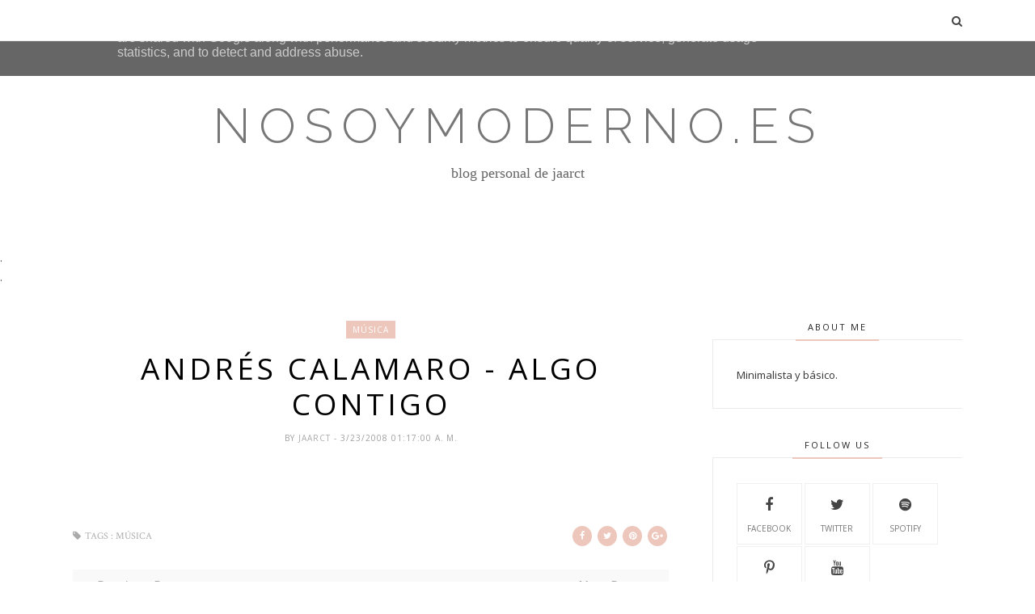

--- FILE ---
content_type: text/javascript; charset=UTF-8
request_url: https://www.nosoymoderno.es/feeds/posts/default/-/M%C3%BAsica?alt=json-in-script&callback=related_results_labels_thumbs&max-results=6
body_size: 1799
content:
// API callback
related_results_labels_thumbs({"version":"1.0","encoding":"UTF-8","feed":{"xmlns":"http://www.w3.org/2005/Atom","xmlns$openSearch":"http://a9.com/-/spec/opensearchrss/1.0/","xmlns$blogger":"http://schemas.google.com/blogger/2008","xmlns$georss":"http://www.georss.org/georss","xmlns$gd":"http://schemas.google.com/g/2005","xmlns$thr":"http://purl.org/syndication/thread/1.0","id":{"$t":"tag:blogger.com,1999:blog-832232855338630969"},"updated":{"$t":"2024-11-06T04:08:40.650+01:00"},"category":[{"term":"Arte"},{"term":"Yo"},{"term":"Historia"},{"term":"Música"},{"term":"Personalidades"},{"term":"Arquitectura-Decoración"},{"term":"Lugares"},{"term":"Ocio"},{"term":"Tú"},{"term":"Viajes"},{"term":"Fotografía"},{"term":"Diseño"},{"term":"Moda"},{"term":"Cine"},{"term":"Electrónica"},{"term":"Literatura"},{"term":"Ciencia - Naturaleza"},{"term":"WTF"},{"term":"TV"},{"term":"Deportes"},{"term":"Motor"},{"term":"tú yo"}],"title":{"type":"text","$t":"Nosoymoderno.es"},"subtitle":{"type":"html","$t":"Blog personal de jaarct"},"link":[{"rel":"http://schemas.google.com/g/2005#feed","type":"application/atom+xml","href":"https:\/\/www.nosoymoderno.es\/feeds\/posts\/default"},{"rel":"self","type":"application/atom+xml","href":"https:\/\/www.blogger.com\/feeds\/832232855338630969\/posts\/default\/-\/M%C3%BAsica?alt=json-in-script\u0026max-results=6"},{"rel":"alternate","type":"text/html","href":"https:\/\/www.nosoymoderno.es\/search\/label\/M%C3%BAsica"},{"rel":"hub","href":"http://pubsubhubbub.appspot.com/"},{"rel":"next","type":"application/atom+xml","href":"https:\/\/www.blogger.com\/feeds\/832232855338630969\/posts\/default\/-\/M%C3%BAsica\/-\/M%C3%BAsica?alt=json-in-script\u0026start-index=7\u0026max-results=6"}],"author":[{"name":{"$t":"Unknown"},"email":{"$t":"noreply@blogger.com"},"gd$image":{"rel":"http://schemas.google.com/g/2005#thumbnail","width":"16","height":"16","src":"https:\/\/img1.blogblog.com\/img\/b16-rounded.gif"}}],"generator":{"version":"7.00","uri":"http://www.blogger.com","$t":"Blogger"},"openSearch$totalResults":{"$t":"168"},"openSearch$startIndex":{"$t":"1"},"openSearch$itemsPerPage":{"$t":"6"},"entry":[{"id":{"$t":"tag:blogger.com,1999:blog-832232855338630969.post-2362275604525162001"},"published":{"$t":"2012-02-13T20:40:00.001+01:00"},"updated":{"$t":"2012-02-13T20:41:40.442+01:00"},"category":[{"scheme":"http://www.blogger.com/atom/ns#","term":"Arte"},{"scheme":"http://www.blogger.com/atom/ns#","term":"Cine"},{"scheme":"http://www.blogger.com/atom/ns#","term":"Música"},{"scheme":"http://www.blogger.com/atom/ns#","term":"Tú"},{"scheme":"http://www.blogger.com/atom/ns#","term":"Yo"}],"title":{"type":"text","$t":"The Artist, por favor, no os la perdáis!"},"content":{"type":"html","$t":"\u003Ciframe width=\"640\" height=\"360\" src=\"http:\/\/www.youtube.com\/embed\/O8K9AZcSQJE\" frameborder=\"0\" allowfullscreen\u003E\u003C\/iframe\u003E"},"link":[{"rel":"replies","type":"application/atom+xml","href":"https:\/\/www.nosoymoderno.es\/feeds\/2362275604525162001\/comments\/default","title":"Enviar comentarios"},{"rel":"replies","type":"text/html","href":"https:\/\/www.blogger.com\/comment\/fullpage\/post\/832232855338630969\/2362275604525162001","title":"2 comentarios"},{"rel":"edit","type":"application/atom+xml","href":"https:\/\/www.blogger.com\/feeds\/832232855338630969\/posts\/default\/2362275604525162001"},{"rel":"self","type":"application/atom+xml","href":"https:\/\/www.blogger.com\/feeds\/832232855338630969\/posts\/default\/2362275604525162001"},{"rel":"alternate","type":"text/html","href":"https:\/\/www.nosoymoderno.es\/2012\/02\/artist-pro-favor-no-os-la-perdais.html","title":"The Artist, por favor, no os la perdáis!"}],"author":[{"name":{"$t":"Unknown"},"email":{"$t":"noreply@blogger.com"},"gd$image":{"rel":"http://schemas.google.com/g/2005#thumbnail","width":"16","height":"16","src":"https:\/\/img1.blogblog.com\/img\/b16-rounded.gif"}}],"media$thumbnail":{"xmlns$media":"http://search.yahoo.com/mrss/","url":"https:\/\/img.youtube.com\/vi\/O8K9AZcSQJE\/default.jpg","height":"72","width":"72"},"thr$total":{"$t":"2"}},{"id":{"$t":"tag:blogger.com,1999:blog-832232855338630969.post-2649147988564968778"},"published":{"$t":"2011-07-21T22:44:00.001+02:00"},"updated":{"$t":"2011-07-21T22:44:36.036+02:00"},"category":[{"scheme":"http://www.blogger.com/atom/ns#","term":"Arte"},{"scheme":"http://www.blogger.com/atom/ns#","term":"Historia"},{"scheme":"http://www.blogger.com/atom/ns#","term":"Música"}],"title":{"type":"text","$t":"Este video es genial"},"content":{"type":"html","$t":"\u003Ciframe width=\"425\" height=\"349\" src=\"http:\/\/www.youtube.com\/embed\/U0tTr0E_U4s\" frameborder=\"0\" allowfullscreen\u003E\u003C\/iframe\u003E"},"link":[{"rel":"replies","type":"application/atom+xml","href":"https:\/\/www.nosoymoderno.es\/feeds\/2649147988564968778\/comments\/default","title":"Enviar comentarios"},{"rel":"replies","type":"text/html","href":"https:\/\/www.blogger.com\/comment\/fullpage\/post\/832232855338630969\/2649147988564968778","title":"0 comentarios"},{"rel":"edit","type":"application/atom+xml","href":"https:\/\/www.blogger.com\/feeds\/832232855338630969\/posts\/default\/2649147988564968778"},{"rel":"self","type":"application/atom+xml","href":"https:\/\/www.blogger.com\/feeds\/832232855338630969\/posts\/default\/2649147988564968778"},{"rel":"alternate","type":"text/html","href":"https:\/\/www.nosoymoderno.es\/2011\/07\/este-video-es-genial.html","title":"Este video es genial"}],"author":[{"name":{"$t":"Unknown"},"email":{"$t":"noreply@blogger.com"},"gd$image":{"rel":"http://schemas.google.com/g/2005#thumbnail","width":"16","height":"16","src":"https:\/\/img1.blogblog.com\/img\/b16-rounded.gif"}}],"media$thumbnail":{"xmlns$media":"http://search.yahoo.com/mrss/","url":"https:\/\/img.youtube.com\/vi\/U0tTr0E_U4s\/default.jpg","height":"72","width":"72"},"thr$total":{"$t":"0"}},{"id":{"$t":"tag:blogger.com,1999:blog-832232855338630969.post-3789195423496566209"},"published":{"$t":"2011-07-21T22:37:00.001+02:00"},"updated":{"$t":"2011-07-21T22:38:38.978+02:00"},"category":[{"scheme":"http://www.blogger.com/atom/ns#","term":"Arte"},{"scheme":"http://www.blogger.com/atom/ns#","term":"Música"},{"scheme":"http://www.blogger.com/atom/ns#","term":"Personalidades"}],"title":{"type":"text","$t":"France Gall - Wir sind keine Engel (1966)"},"content":{"type":"html","$t":"\u003Ciframe width=\"560\" height=\"349\" src=\"http:\/\/www.youtube.com\/embed\/o9H2YmwuLWY\" frameborder=\"0\" allowfullscreen\u003E\u003C\/iframe\u003E"},"link":[{"rel":"replies","type":"application/atom+xml","href":"https:\/\/www.nosoymoderno.es\/feeds\/3789195423496566209\/comments\/default","title":"Enviar comentarios"},{"rel":"replies","type":"text/html","href":"https:\/\/www.blogger.com\/comment\/fullpage\/post\/832232855338630969\/3789195423496566209","title":"0 comentarios"},{"rel":"edit","type":"application/atom+xml","href":"https:\/\/www.blogger.com\/feeds\/832232855338630969\/posts\/default\/3789195423496566209"},{"rel":"self","type":"application/atom+xml","href":"https:\/\/www.blogger.com\/feeds\/832232855338630969\/posts\/default\/3789195423496566209"},{"rel":"alternate","type":"text/html","href":"https:\/\/www.nosoymoderno.es\/2011\/07\/france-gall-wir-sind-keine-engel-1966.html","title":"France Gall - Wir sind keine Engel (1966)"}],"author":[{"name":{"$t":"Unknown"},"email":{"$t":"noreply@blogger.com"},"gd$image":{"rel":"http://schemas.google.com/g/2005#thumbnail","width":"16","height":"16","src":"https:\/\/img1.blogblog.com\/img\/b16-rounded.gif"}}],"media$thumbnail":{"xmlns$media":"http://search.yahoo.com/mrss/","url":"https:\/\/img.youtube.com\/vi\/o9H2YmwuLWY\/default.jpg","height":"72","width":"72"},"thr$total":{"$t":"0"}},{"id":{"$t":"tag:blogger.com,1999:blog-832232855338630969.post-2346573975727392611"},"published":{"$t":"2011-07-01T00:02:00.001+02:00"},"updated":{"$t":"2011-07-01T00:02:46.405+02:00"},"category":[{"scheme":"http://www.blogger.com/atom/ns#","term":"Música"},{"scheme":"http://www.blogger.com/atom/ns#","term":"Tú"},{"scheme":"http://www.blogger.com/atom/ns#","term":"Viajes"},{"scheme":"http://www.blogger.com/atom/ns#","term":"Yo"}],"title":{"type":"text","$t":"La letra no pueda ser más acertada"},"content":{"type":"html","$t":"\u003Ciframe width=\"425\" height=\"349\" src=\"http:\/\/www.youtube.com\/embed\/7M5fgUIEhbc\" frameborder=\"0\" allowfullscreen\u003E\u003C\/iframe\u003E"},"link":[{"rel":"replies","type":"application/atom+xml","href":"https:\/\/www.nosoymoderno.es\/feeds\/2346573975727392611\/comments\/default","title":"Enviar comentarios"},{"rel":"replies","type":"text/html","href":"https:\/\/www.blogger.com\/comment\/fullpage\/post\/832232855338630969\/2346573975727392611","title":"0 comentarios"},{"rel":"edit","type":"application/atom+xml","href":"https:\/\/www.blogger.com\/feeds\/832232855338630969\/posts\/default\/2346573975727392611"},{"rel":"self","type":"application/atom+xml","href":"https:\/\/www.blogger.com\/feeds\/832232855338630969\/posts\/default\/2346573975727392611"},{"rel":"alternate","type":"text/html","href":"https:\/\/www.nosoymoderno.es\/2011\/07\/la-letra-no-pueda-ser-mas-acertada.html","title":"La letra no pueda ser más acertada"}],"author":[{"name":{"$t":"Unknown"},"email":{"$t":"noreply@blogger.com"},"gd$image":{"rel":"http://schemas.google.com/g/2005#thumbnail","width":"16","height":"16","src":"https:\/\/img1.blogblog.com\/img\/b16-rounded.gif"}}],"media$thumbnail":{"xmlns$media":"http://search.yahoo.com/mrss/","url":"https:\/\/img.youtube.com\/vi\/7M5fgUIEhbc\/default.jpg","height":"72","width":"72"},"thr$total":{"$t":"0"}},{"id":{"$t":"tag:blogger.com,1999:blog-832232855338630969.post-1351755739065159204"},"published":{"$t":"2011-06-16T23:44:00.001+02:00"},"updated":{"$t":"2011-06-16T23:44:59.956+02:00"},"category":[{"scheme":"http://www.blogger.com/atom/ns#","term":"Música"},{"scheme":"http://www.blogger.com/atom/ns#","term":"Personalidades"},{"scheme":"http://www.blogger.com/atom/ns#","term":"Tú"},{"scheme":"http://www.blogger.com/atom/ns#","term":"Yo"}],"title":{"type":"text","$t":"The Cure - Love song"},"content":{"type":"html","$t":"\u003Ciframe width=\"425\" height=\"349\" src=\"http:\/\/www.youtube.com\/embed\/fgjVrBatu2I\" frameborder=\"0\" allowfullscreen\u003E\u003C\/iframe\u003E"},"link":[{"rel":"replies","type":"application/atom+xml","href":"https:\/\/www.nosoymoderno.es\/feeds\/1351755739065159204\/comments\/default","title":"Enviar comentarios"},{"rel":"replies","type":"text/html","href":"https:\/\/www.blogger.com\/comment\/fullpage\/post\/832232855338630969\/1351755739065159204","title":"0 comentarios"},{"rel":"edit","type":"application/atom+xml","href":"https:\/\/www.blogger.com\/feeds\/832232855338630969\/posts\/default\/1351755739065159204"},{"rel":"self","type":"application/atom+xml","href":"https:\/\/www.blogger.com\/feeds\/832232855338630969\/posts\/default\/1351755739065159204"},{"rel":"alternate","type":"text/html","href":"https:\/\/www.nosoymoderno.es\/2011\/06\/cure-love-song.html","title":"The Cure - Love song"}],"author":[{"name":{"$t":"Unknown"},"email":{"$t":"noreply@blogger.com"},"gd$image":{"rel":"http://schemas.google.com/g/2005#thumbnail","width":"16","height":"16","src":"https:\/\/img1.blogblog.com\/img\/b16-rounded.gif"}}],"media$thumbnail":{"xmlns$media":"http://search.yahoo.com/mrss/","url":"https:\/\/img.youtube.com\/vi\/fgjVrBatu2I\/default.jpg","height":"72","width":"72"},"thr$total":{"$t":"0"}},{"id":{"$t":"tag:blogger.com,1999:blog-832232855338630969.post-6462818119877262649"},"published":{"$t":"2011-06-12T17:33:00.001+02:00"},"updated":{"$t":"2011-06-12T17:33:40.729+02:00"},"category":[{"scheme":"http://www.blogger.com/atom/ns#","term":"Música"},{"scheme":"http://www.blogger.com/atom/ns#","term":"Personalidades"},{"scheme":"http://www.blogger.com/atom/ns#","term":"Tú"},{"scheme":"http://www.blogger.com/atom/ns#","term":"Yo"}],"title":{"type":"text","$t":"Dusty Springfield - I Only Want to Be with You"},"content":{"type":"html","$t":"\u003Ciframe width=\"425\" height=\"349\" src=\"http:\/\/www.youtube.com\/embed\/osVaF4t-zFc\" frameborder=\"0\" allowfullscreen\u003E\u003C\/iframe\u003E"},"link":[{"rel":"replies","type":"application/atom+xml","href":"https:\/\/www.nosoymoderno.es\/feeds\/6462818119877262649\/comments\/default","title":"Enviar comentarios"},{"rel":"replies","type":"text/html","href":"https:\/\/www.blogger.com\/comment\/fullpage\/post\/832232855338630969\/6462818119877262649","title":"0 comentarios"},{"rel":"edit","type":"application/atom+xml","href":"https:\/\/www.blogger.com\/feeds\/832232855338630969\/posts\/default\/6462818119877262649"},{"rel":"self","type":"application/atom+xml","href":"https:\/\/www.blogger.com\/feeds\/832232855338630969\/posts\/default\/6462818119877262649"},{"rel":"alternate","type":"text/html","href":"https:\/\/www.nosoymoderno.es\/2011\/06\/dusty-springfield-i-only-want-to-be.html","title":"Dusty Springfield - I Only Want to Be with You"}],"author":[{"name":{"$t":"Unknown"},"email":{"$t":"noreply@blogger.com"},"gd$image":{"rel":"http://schemas.google.com/g/2005#thumbnail","width":"16","height":"16","src":"https:\/\/img1.blogblog.com\/img\/b16-rounded.gif"}}],"media$thumbnail":{"xmlns$media":"http://search.yahoo.com/mrss/","url":"https:\/\/img.youtube.com\/vi\/osVaF4t-zFc\/default.jpg","height":"72","width":"72"},"thr$total":{"$t":"0"}}]}});